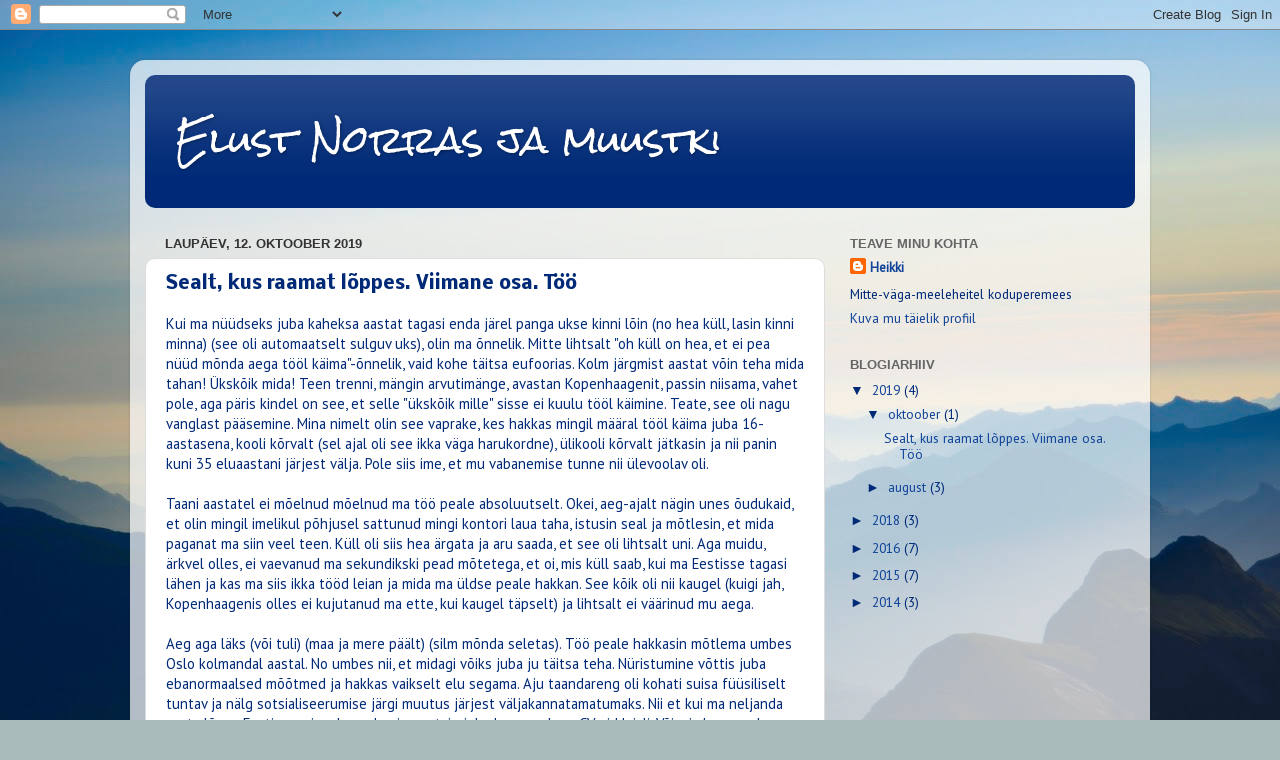

--- FILE ---
content_type: text/html; charset=UTF-8
request_url: https://heikkinorras.blogspot.com/2019/10/sealt-kus-raamat-loppes-viimane-osa.html
body_size: 14472
content:
<!DOCTYPE html>
<html class='v2' dir='ltr' lang='et'>
<head>
<link href='https://www.blogger.com/static/v1/widgets/335934321-css_bundle_v2.css' rel='stylesheet' type='text/css'/>
<meta content='width=1100' name='viewport'/>
<meta content='text/html; charset=UTF-8' http-equiv='Content-Type'/>
<meta content='blogger' name='generator'/>
<link href='https://heikkinorras.blogspot.com/favicon.ico' rel='icon' type='image/x-icon'/>
<link href='http://heikkinorras.blogspot.com/2019/10/sealt-kus-raamat-loppes-viimane-osa.html' rel='canonical'/>
<link rel="alternate" type="application/atom+xml" title="Elust Norras ja muustki - Atom" href="https://heikkinorras.blogspot.com/feeds/posts/default" />
<link rel="alternate" type="application/rss+xml" title="Elust Norras ja muustki - RSS" href="https://heikkinorras.blogspot.com/feeds/posts/default?alt=rss" />
<link rel="service.post" type="application/atom+xml" title="Elust Norras ja muustki - Atom" href="https://www.blogger.com/feeds/484275403510972394/posts/default" />

<link rel="alternate" type="application/atom+xml" title="Elust Norras ja muustki - Atom" href="https://heikkinorras.blogspot.com/feeds/1963129010669854132/comments/default" />
<!--Can't find substitution for tag [blog.ieCssRetrofitLinks]-->
<meta content='http://heikkinorras.blogspot.com/2019/10/sealt-kus-raamat-loppes-viimane-osa.html' property='og:url'/>
<meta content='Sealt, kus raamat lõppes. Viimane osa. Töö' property='og:title'/>
<meta content='Kui ma nüüdseks juba kaheksa aastat tagasi enda järel panga ukse kinni lõin (no hea küll, lasin kinni minna) (see oli automaatselt sulguv uk...' property='og:description'/>
<title>Elust Norras ja muustki: Sealt, kus raamat lõppes. Viimane osa. Töö</title>
<style type='text/css'>@font-face{font-family:'Nobile';font-style:normal;font-weight:700;font-display:swap;src:url(//fonts.gstatic.com/s/nobile/v19/m8JQjflSeaOVl1iO4ojDc5RARGmK3eud.woff2)format('woff2');unicode-range:U+0301,U+0400-045F,U+0490-0491,U+04B0-04B1,U+2116;}@font-face{font-family:'Nobile';font-style:normal;font-weight:700;font-display:swap;src:url(//fonts.gstatic.com/s/nobile/v19/m8JQjflSeaOVl1iO4ojDeZRARGmK3eud.woff2)format('woff2');unicode-range:U+0100-02BA,U+02BD-02C5,U+02C7-02CC,U+02CE-02D7,U+02DD-02FF,U+0304,U+0308,U+0329,U+1D00-1DBF,U+1E00-1E9F,U+1EF2-1EFF,U+2020,U+20A0-20AB,U+20AD-20C0,U+2113,U+2C60-2C7F,U+A720-A7FF;}@font-face{font-family:'Nobile';font-style:normal;font-weight:700;font-display:swap;src:url(//fonts.gstatic.com/s/nobile/v19/m8JQjflSeaOVl1iO4ojDd5RARGmK3Q.woff2)format('woff2');unicode-range:U+0000-00FF,U+0131,U+0152-0153,U+02BB-02BC,U+02C6,U+02DA,U+02DC,U+0304,U+0308,U+0329,U+2000-206F,U+20AC,U+2122,U+2191,U+2193,U+2212,U+2215,U+FEFF,U+FFFD;}@font-face{font-family:'PT Sans';font-style:normal;font-weight:400;font-display:swap;src:url(//fonts.gstatic.com/s/ptsans/v18/jizaRExUiTo99u79D0-ExcOPIDUg-g.woff2)format('woff2');unicode-range:U+0460-052F,U+1C80-1C8A,U+20B4,U+2DE0-2DFF,U+A640-A69F,U+FE2E-FE2F;}@font-face{font-family:'PT Sans';font-style:normal;font-weight:400;font-display:swap;src:url(//fonts.gstatic.com/s/ptsans/v18/jizaRExUiTo99u79D0aExcOPIDUg-g.woff2)format('woff2');unicode-range:U+0301,U+0400-045F,U+0490-0491,U+04B0-04B1,U+2116;}@font-face{font-family:'PT Sans';font-style:normal;font-weight:400;font-display:swap;src:url(//fonts.gstatic.com/s/ptsans/v18/jizaRExUiTo99u79D0yExcOPIDUg-g.woff2)format('woff2');unicode-range:U+0100-02BA,U+02BD-02C5,U+02C7-02CC,U+02CE-02D7,U+02DD-02FF,U+0304,U+0308,U+0329,U+1D00-1DBF,U+1E00-1E9F,U+1EF2-1EFF,U+2020,U+20A0-20AB,U+20AD-20C0,U+2113,U+2C60-2C7F,U+A720-A7FF;}@font-face{font-family:'PT Sans';font-style:normal;font-weight:400;font-display:swap;src:url(//fonts.gstatic.com/s/ptsans/v18/jizaRExUiTo99u79D0KExcOPIDU.woff2)format('woff2');unicode-range:U+0000-00FF,U+0131,U+0152-0153,U+02BB-02BC,U+02C6,U+02DA,U+02DC,U+0304,U+0308,U+0329,U+2000-206F,U+20AC,U+2122,U+2191,U+2193,U+2212,U+2215,U+FEFF,U+FFFD;}@font-face{font-family:'Rock Salt';font-style:normal;font-weight:400;font-display:swap;src:url(//fonts.gstatic.com/s/rocksalt/v24/MwQ0bhv11fWD6QsAVOZrt0M6p7NGrQ.woff2)format('woff2');unicode-range:U+0000-00FF,U+0131,U+0152-0153,U+02BB-02BC,U+02C6,U+02DA,U+02DC,U+0304,U+0308,U+0329,U+2000-206F,U+20AC,U+2122,U+2191,U+2193,U+2212,U+2215,U+FEFF,U+FFFD;}</style>
<style id='page-skin-1' type='text/css'><!--
/*-----------------------------------------------
Blogger Template Style
Name:     Picture Window
Designer: Blogger
URL:      www.blogger.com
----------------------------------------------- */
/* Content
----------------------------------------------- */
body {
font: normal normal 15px PT Sans;
color: #002a77;
background: #a9bcba url(//themes.googleusercontent.com/image?id=1oeu82iUqJps3FeKBKTo6YByCaGWa2WjDK-Xuw8Oz9vVaPtbZKzSOJjMoCJYo3C4_-ATJ) no-repeat fixed top center /* Credit: zbindere (http://www.istockphoto.com/googleimages.php?id=7454832&platform=blogger) */;
}
html body .region-inner {
min-width: 0;
max-width: 100%;
width: auto;
}
.content-outer {
font-size: 90%;
}
a:link {
text-decoration:none;
color: #114499;
}
a:visited {
text-decoration:none;
color: #002a77;
}
a:hover {
text-decoration:underline;
color: #113bcc;
}
.content-outer {
background: transparent url(//www.blogblog.com/1kt/transparent/white80.png) repeat scroll top left;
-moz-border-radius: 15px;
-webkit-border-radius: 15px;
-goog-ms-border-radius: 15px;
border-radius: 15px;
-moz-box-shadow: 0 0 3px rgba(0, 0, 0, .15);
-webkit-box-shadow: 0 0 3px rgba(0, 0, 0, .15);
-goog-ms-box-shadow: 0 0 3px rgba(0, 0, 0, .15);
box-shadow: 0 0 3px rgba(0, 0, 0, .15);
margin: 30px auto;
}
.content-inner {
padding: 15px;
}
/* Header
----------------------------------------------- */
.header-outer {
background: #002a77 url(//www.blogblog.com/1kt/transparent/header_gradient_shade.png) repeat-x scroll top left;
_background-image: none;
color: #ffffff;
-moz-border-radius: 10px;
-webkit-border-radius: 10px;
-goog-ms-border-radius: 10px;
border-radius: 10px;
}
.Header img, .Header #header-inner {
-moz-border-radius: 10px;
-webkit-border-radius: 10px;
-goog-ms-border-radius: 10px;
border-radius: 10px;
}
.header-inner .Header .titlewrapper,
.header-inner .Header .descriptionwrapper {
padding-left: 30px;
padding-right: 30px;
}
.Header h1 {
font: normal normal 36px Rock Salt;
text-shadow: 1px 1px 3px rgba(0, 0, 0, 0.3);
}
.Header h1 a {
color: #ffffff;
}
.Header .description {
font-size: 130%;
}
/* Tabs
----------------------------------------------- */
.tabs-inner {
margin: .5em 0 0;
padding: 0;
}
.tabs-inner .section {
margin: 0;
}
.tabs-inner .widget ul {
padding: 0;
background: #f5f5f5 url(//www.blogblog.com/1kt/transparent/tabs_gradient_shade.png) repeat scroll bottom;
-moz-border-radius: 10px;
-webkit-border-radius: 10px;
-goog-ms-border-radius: 10px;
border-radius: 10px;
}
.tabs-inner .widget li {
border: none;
}
.tabs-inner .widget li a {
display: inline-block;
padding: .5em 1em;
margin-right: 0;
color: #114499;
font: normal normal 15px Arial, Tahoma, Helvetica, FreeSans, sans-serif;
-moz-border-radius: 0 0 0 0;
-webkit-border-top-left-radius: 0;
-webkit-border-top-right-radius: 0;
-goog-ms-border-radius: 0 0 0 0;
border-radius: 0 0 0 0;
background: transparent none no-repeat scroll top left;
border-right: 1px solid #cccccc;
}
.tabs-inner .widget li:first-child a {
padding-left: 1.25em;
-moz-border-radius-topleft: 10px;
-moz-border-radius-bottomleft: 10px;
-webkit-border-top-left-radius: 10px;
-webkit-border-bottom-left-radius: 10px;
-goog-ms-border-top-left-radius: 10px;
-goog-ms-border-bottom-left-radius: 10px;
border-top-left-radius: 10px;
border-bottom-left-radius: 10px;
}
.tabs-inner .widget li.selected a,
.tabs-inner .widget li a:hover {
position: relative;
z-index: 1;
background: #ffffff url(//www.blogblog.com/1kt/transparent/tabs_gradient_shade.png) repeat scroll bottom;
color: #000000;
-moz-box-shadow: 0 0 0 rgba(0, 0, 0, .15);
-webkit-box-shadow: 0 0 0 rgba(0, 0, 0, .15);
-goog-ms-box-shadow: 0 0 0 rgba(0, 0, 0, .15);
box-shadow: 0 0 0 rgba(0, 0, 0, .15);
}
/* Headings
----------------------------------------------- */
h2 {
font: bold normal 13px Arial, Tahoma, Helvetica, FreeSans, sans-serif;
text-transform: uppercase;
color: #666666;
margin: .5em 0;
}
/* Main
----------------------------------------------- */
.main-outer {
background: transparent none repeat scroll top center;
-moz-border-radius: 0 0 0 0;
-webkit-border-top-left-radius: 0;
-webkit-border-top-right-radius: 0;
-webkit-border-bottom-left-radius: 0;
-webkit-border-bottom-right-radius: 0;
-goog-ms-border-radius: 0 0 0 0;
border-radius: 0 0 0 0;
-moz-box-shadow: 0 0 0 rgba(0, 0, 0, .15);
-webkit-box-shadow: 0 0 0 rgba(0, 0, 0, .15);
-goog-ms-box-shadow: 0 0 0 rgba(0, 0, 0, .15);
box-shadow: 0 0 0 rgba(0, 0, 0, .15);
}
.main-inner {
padding: 15px 5px 20px;
}
.main-inner .column-center-inner {
padding: 0 0;
}
.main-inner .column-left-inner {
padding-left: 0;
}
.main-inner .column-right-inner {
padding-right: 0;
}
/* Posts
----------------------------------------------- */
h3.post-title {
margin: 0;
font: normal bold 18px Nobile;
}
.comments h4 {
margin: 1em 0 0;
font: normal bold 18px Nobile;
}
.date-header span {
color: #333333;
}
.post-outer {
background-color: #ffffff;
border: solid 1px #dddddd;
-moz-border-radius: 10px;
-webkit-border-radius: 10px;
border-radius: 10px;
-goog-ms-border-radius: 10px;
padding: 15px 20px;
margin: 0 -20px 20px;
}
.post-body {
line-height: 1.4;
font-size: 110%;
position: relative;
}
.post-header {
margin: 0 0 1.5em;
color: #999999;
line-height: 1.6;
}
.post-footer {
margin: .5em 0 0;
color: #999999;
line-height: 1.6;
}
#blog-pager {
font-size: 140%
}
#comments .comment-author {
padding-top: 1.5em;
border-top: dashed 1px #ccc;
border-top: dashed 1px rgba(128, 128, 128, .5);
background-position: 0 1.5em;
}
#comments .comment-author:first-child {
padding-top: 0;
border-top: none;
}
.avatar-image-container {
margin: .2em 0 0;
}
/* Comments
----------------------------------------------- */
.comments .comments-content .icon.blog-author {
background-repeat: no-repeat;
background-image: url([data-uri]);
}
.comments .comments-content .loadmore a {
border-top: 1px solid #113bcc;
border-bottom: 1px solid #113bcc;
}
.comments .continue {
border-top: 2px solid #113bcc;
}
/* Widgets
----------------------------------------------- */
.widget ul, .widget #ArchiveList ul.flat {
padding: 0;
list-style: none;
}
.widget ul li, .widget #ArchiveList ul.flat li {
border-top: dashed 1px #ccc;
border-top: dashed 1px rgba(128, 128, 128, .5);
}
.widget ul li:first-child, .widget #ArchiveList ul.flat li:first-child {
border-top: none;
}
.widget .post-body ul {
list-style: disc;
}
.widget .post-body ul li {
border: none;
}
/* Footer
----------------------------------------------- */
.footer-outer {
color:#eeeeee;
background: transparent url(https://resources.blogblog.com/blogblog/data/1kt/transparent/black50.png) repeat scroll top left;
-moz-border-radius: 10px 10px 10px 10px;
-webkit-border-top-left-radius: 10px;
-webkit-border-top-right-radius: 10px;
-webkit-border-bottom-left-radius: 10px;
-webkit-border-bottom-right-radius: 10px;
-goog-ms-border-radius: 10px 10px 10px 10px;
border-radius: 10px 10px 10px 10px;
-moz-box-shadow: 0 0 0 rgba(0, 0, 0, .15);
-webkit-box-shadow: 0 0 0 rgba(0, 0, 0, .15);
-goog-ms-box-shadow: 0 0 0 rgba(0, 0, 0, .15);
box-shadow: 0 0 0 rgba(0, 0, 0, .15);
}
.footer-inner {
padding: 10px 5px 20px;
}
.footer-outer a {
color: #eeddff;
}
.footer-outer a:visited {
color: #b299cc;
}
.footer-outer a:hover {
color: #ffffff;
}
.footer-outer .widget h2 {
color: #bbbbbb;
}
/* Mobile
----------------------------------------------- */
html body.mobile {
height: auto;
}
html body.mobile {
min-height: 480px;
background-size: 100% auto;
}
.mobile .body-fauxcolumn-outer {
background: transparent none repeat scroll top left;
}
html .mobile .mobile-date-outer, html .mobile .blog-pager {
border-bottom: none;
background: transparent none repeat scroll top center;
margin-bottom: 10px;
}
.mobile .date-outer {
background: transparent none repeat scroll top center;
}
.mobile .header-outer, .mobile .main-outer,
.mobile .post-outer, .mobile .footer-outer {
-moz-border-radius: 0;
-webkit-border-radius: 0;
-goog-ms-border-radius: 0;
border-radius: 0;
}
.mobile .content-outer,
.mobile .main-outer,
.mobile .post-outer {
background: inherit;
border: none;
}
.mobile .content-outer {
font-size: 100%;
}
.mobile-link-button {
background-color: #114499;
}
.mobile-link-button a:link, .mobile-link-button a:visited {
color: #ffffff;
}
.mobile-index-contents {
color: #002a77;
}
.mobile .tabs-inner .PageList .widget-content {
background: #ffffff url(//www.blogblog.com/1kt/transparent/tabs_gradient_shade.png) repeat scroll bottom;
color: #000000;
}
.mobile .tabs-inner .PageList .widget-content .pagelist-arrow {
border-left: 1px solid #cccccc;
}

--></style>
<style id='template-skin-1' type='text/css'><!--
body {
min-width: 1020px;
}
.content-outer, .content-fauxcolumn-outer, .region-inner {
min-width: 1020px;
max-width: 1020px;
_width: 1020px;
}
.main-inner .columns {
padding-left: 0px;
padding-right: 310px;
}
.main-inner .fauxcolumn-center-outer {
left: 0px;
right: 310px;
/* IE6 does not respect left and right together */
_width: expression(this.parentNode.offsetWidth -
parseInt("0px") -
parseInt("310px") + 'px');
}
.main-inner .fauxcolumn-left-outer {
width: 0px;
}
.main-inner .fauxcolumn-right-outer {
width: 310px;
}
.main-inner .column-left-outer {
width: 0px;
right: 100%;
margin-left: -0px;
}
.main-inner .column-right-outer {
width: 310px;
margin-right: -310px;
}
#layout {
min-width: 0;
}
#layout .content-outer {
min-width: 0;
width: 800px;
}
#layout .region-inner {
min-width: 0;
width: auto;
}
body#layout div.add_widget {
padding: 8px;
}
body#layout div.add_widget a {
margin-left: 32px;
}
--></style>
<style>
    body {background-image:url(\/\/themes.googleusercontent.com\/image?id=1oeu82iUqJps3FeKBKTo6YByCaGWa2WjDK-Xuw8Oz9vVaPtbZKzSOJjMoCJYo3C4_-ATJ);}
    
@media (max-width: 200px) { body {background-image:url(\/\/themes.googleusercontent.com\/image?id=1oeu82iUqJps3FeKBKTo6YByCaGWa2WjDK-Xuw8Oz9vVaPtbZKzSOJjMoCJYo3C4_-ATJ&options=w200);}}
@media (max-width: 400px) and (min-width: 201px) { body {background-image:url(\/\/themes.googleusercontent.com\/image?id=1oeu82iUqJps3FeKBKTo6YByCaGWa2WjDK-Xuw8Oz9vVaPtbZKzSOJjMoCJYo3C4_-ATJ&options=w400);}}
@media (max-width: 800px) and (min-width: 401px) { body {background-image:url(\/\/themes.googleusercontent.com\/image?id=1oeu82iUqJps3FeKBKTo6YByCaGWa2WjDK-Xuw8Oz9vVaPtbZKzSOJjMoCJYo3C4_-ATJ&options=w800);}}
@media (max-width: 1200px) and (min-width: 801px) { body {background-image:url(\/\/themes.googleusercontent.com\/image?id=1oeu82iUqJps3FeKBKTo6YByCaGWa2WjDK-Xuw8Oz9vVaPtbZKzSOJjMoCJYo3C4_-ATJ&options=w1200);}}
/* Last tag covers anything over one higher than the previous max-size cap. */
@media (min-width: 1201px) { body {background-image:url(\/\/themes.googleusercontent.com\/image?id=1oeu82iUqJps3FeKBKTo6YByCaGWa2WjDK-Xuw8Oz9vVaPtbZKzSOJjMoCJYo3C4_-ATJ&options=w1600);}}
  </style>
<link href='https://www.blogger.com/dyn-css/authorization.css?targetBlogID=484275403510972394&amp;zx=650eb4cd-1de5-4cdb-91c6-c9cbf94ddd5b' media='none' onload='if(media!=&#39;all&#39;)media=&#39;all&#39;' rel='stylesheet'/><noscript><link href='https://www.blogger.com/dyn-css/authorization.css?targetBlogID=484275403510972394&amp;zx=650eb4cd-1de5-4cdb-91c6-c9cbf94ddd5b' rel='stylesheet'/></noscript>
<meta name='google-adsense-platform-account' content='ca-host-pub-1556223355139109'/>
<meta name='google-adsense-platform-domain' content='blogspot.com'/>

<!-- data-ad-client=ca-pub-9650879295880800 -->

</head>
<body class='loading variant-shade'>
<div class='navbar section' id='navbar' name='Navbar'><div class='widget Navbar' data-version='1' id='Navbar1'><script type="text/javascript">
    function setAttributeOnload(object, attribute, val) {
      if(window.addEventListener) {
        window.addEventListener('load',
          function(){ object[attribute] = val; }, false);
      } else {
        window.attachEvent('onload', function(){ object[attribute] = val; });
      }
    }
  </script>
<div id="navbar-iframe-container"></div>
<script type="text/javascript" src="https://apis.google.com/js/platform.js"></script>
<script type="text/javascript">
      gapi.load("gapi.iframes:gapi.iframes.style.bubble", function() {
        if (gapi.iframes && gapi.iframes.getContext) {
          gapi.iframes.getContext().openChild({
              url: 'https://www.blogger.com/navbar/484275403510972394?po\x3d1963129010669854132\x26origin\x3dhttps://heikkinorras.blogspot.com',
              where: document.getElementById("navbar-iframe-container"),
              id: "navbar-iframe"
          });
        }
      });
    </script><script type="text/javascript">
(function() {
var script = document.createElement('script');
script.type = 'text/javascript';
script.src = '//pagead2.googlesyndication.com/pagead/js/google_top_exp.js';
var head = document.getElementsByTagName('head')[0];
if (head) {
head.appendChild(script);
}})();
</script>
</div></div>
<div class='body-fauxcolumns'>
<div class='fauxcolumn-outer body-fauxcolumn-outer'>
<div class='cap-top'>
<div class='cap-left'></div>
<div class='cap-right'></div>
</div>
<div class='fauxborder-left'>
<div class='fauxborder-right'></div>
<div class='fauxcolumn-inner'>
</div>
</div>
<div class='cap-bottom'>
<div class='cap-left'></div>
<div class='cap-right'></div>
</div>
</div>
</div>
<div class='content'>
<div class='content-fauxcolumns'>
<div class='fauxcolumn-outer content-fauxcolumn-outer'>
<div class='cap-top'>
<div class='cap-left'></div>
<div class='cap-right'></div>
</div>
<div class='fauxborder-left'>
<div class='fauxborder-right'></div>
<div class='fauxcolumn-inner'>
</div>
</div>
<div class='cap-bottom'>
<div class='cap-left'></div>
<div class='cap-right'></div>
</div>
</div>
</div>
<div class='content-outer'>
<div class='content-cap-top cap-top'>
<div class='cap-left'></div>
<div class='cap-right'></div>
</div>
<div class='fauxborder-left content-fauxborder-left'>
<div class='fauxborder-right content-fauxborder-right'></div>
<div class='content-inner'>
<header>
<div class='header-outer'>
<div class='header-cap-top cap-top'>
<div class='cap-left'></div>
<div class='cap-right'></div>
</div>
<div class='fauxborder-left header-fauxborder-left'>
<div class='fauxborder-right header-fauxborder-right'></div>
<div class='region-inner header-inner'>
<div class='header section' id='header' name='Päis'><div class='widget Header' data-version='1' id='Header1'>
<div id='header-inner'>
<div class='titlewrapper'>
<h1 class='title'>
<a href='https://heikkinorras.blogspot.com/'>
Elust Norras ja muustki
</a>
</h1>
</div>
<div class='descriptionwrapper'>
<p class='description'><span>
</span></p>
</div>
</div>
</div></div>
</div>
</div>
<div class='header-cap-bottom cap-bottom'>
<div class='cap-left'></div>
<div class='cap-right'></div>
</div>
</div>
</header>
<div class='tabs-outer'>
<div class='tabs-cap-top cap-top'>
<div class='cap-left'></div>
<div class='cap-right'></div>
</div>
<div class='fauxborder-left tabs-fauxborder-left'>
<div class='fauxborder-right tabs-fauxborder-right'></div>
<div class='region-inner tabs-inner'>
<div class='tabs no-items section' id='crosscol' name='Veeruülene'></div>
<div class='tabs no-items section' id='crosscol-overflow' name='Cross-Column 2'></div>
</div>
</div>
<div class='tabs-cap-bottom cap-bottom'>
<div class='cap-left'></div>
<div class='cap-right'></div>
</div>
</div>
<div class='main-outer'>
<div class='main-cap-top cap-top'>
<div class='cap-left'></div>
<div class='cap-right'></div>
</div>
<div class='fauxborder-left main-fauxborder-left'>
<div class='fauxborder-right main-fauxborder-right'></div>
<div class='region-inner main-inner'>
<div class='columns fauxcolumns'>
<div class='fauxcolumn-outer fauxcolumn-center-outer'>
<div class='cap-top'>
<div class='cap-left'></div>
<div class='cap-right'></div>
</div>
<div class='fauxborder-left'>
<div class='fauxborder-right'></div>
<div class='fauxcolumn-inner'>
</div>
</div>
<div class='cap-bottom'>
<div class='cap-left'></div>
<div class='cap-right'></div>
</div>
</div>
<div class='fauxcolumn-outer fauxcolumn-left-outer'>
<div class='cap-top'>
<div class='cap-left'></div>
<div class='cap-right'></div>
</div>
<div class='fauxborder-left'>
<div class='fauxborder-right'></div>
<div class='fauxcolumn-inner'>
</div>
</div>
<div class='cap-bottom'>
<div class='cap-left'></div>
<div class='cap-right'></div>
</div>
</div>
<div class='fauxcolumn-outer fauxcolumn-right-outer'>
<div class='cap-top'>
<div class='cap-left'></div>
<div class='cap-right'></div>
</div>
<div class='fauxborder-left'>
<div class='fauxborder-right'></div>
<div class='fauxcolumn-inner'>
</div>
</div>
<div class='cap-bottom'>
<div class='cap-left'></div>
<div class='cap-right'></div>
</div>
</div>
<!-- corrects IE6 width calculation -->
<div class='columns-inner'>
<div class='column-center-outer'>
<div class='column-center-inner'>
<div class='main section' id='main' name='Peamine'><div class='widget Blog' data-version='1' id='Blog1'>
<div class='blog-posts hfeed'>

          <div class="date-outer">
        
<h2 class='date-header'><span>laupäev, 12. oktoober 2019</span></h2>

          <div class="date-posts">
        
<div class='post-outer'>
<div class='post hentry uncustomized-post-template' itemprop='blogPost' itemscope='itemscope' itemtype='http://schema.org/BlogPosting'>
<meta content='484275403510972394' itemprop='blogId'/>
<meta content='1963129010669854132' itemprop='postId'/>
<a name='1963129010669854132'></a>
<h3 class='post-title entry-title' itemprop='name'>
Sealt, kus raamat lõppes. Viimane osa. Töö
</h3>
<div class='post-header'>
<div class='post-header-line-1'></div>
</div>
<div class='post-body entry-content' id='post-body-1963129010669854132' itemprop='description articleBody'>
Kui ma nüüdseks juba kaheksa aastat tagasi enda järel panga ukse kinni lõin (no hea küll, lasin kinni minna) (see oli automaatselt sulguv uks), olin ma õnnelik. Mitte lihtsalt "oh küll on hea, et ei pea nüüd mõnda aega tööl käima"-õnnelik, vaid kohe täitsa eufoorias. Kolm järgmist aastat võin teha mida tahan! Ükskõik mida! Teen trenni, mängin arvutimänge, avastan Kopenhaagenit, passin niisama, vahet pole, aga päris kindel on see, et selle "ükskõik mille" sisse ei kuulu tööl käimine. Teate, see oli nagu vanglast pääsemine. Mina nimelt olin see vaprake, kes hakkas mingil määral tööl käima juba 16-aastasena, kooli kõrvalt (sel ajal oli see ikka väga harukordne), ülikooli kõrvalt jätkasin ja nii panin kuni 35 eluaastani järjest välja. Pole siis ime, et mu vabanemise tunne nii ülevoolav oli.<br />
<br />
Taani aastatel ei mõelnud mõelnud ma töö peale absoluutselt. Okei, aeg-ajalt nägin unes õudukaid, et olin mingil imelikul põhjusel sattunud mingi kontori laua taha, istusin seal ja mõtlesin, et mida paganat ma siin veel teen. Küll oli siis hea ärgata ja aru saada, et see oli lihtsalt uni. Aga muidu, ärkvel olles, ei vaevanud ma sekundikski pead mõtetega, et oi, mis küll saab, kui ma Eestisse tagasi lähen ja kas ma siis ikka tööd leian ja mida ma üldse peale hakkan. See kõik oli nii kaugel (kuigi jah, Kopenhaagenis olles ei kujutanud ma ette, kui kaugel täpselt) ja lihtsalt ei väärinud mu aega.<br />
<br />
Aeg aga läks (või tuli) (maa ja mere päält) (silm mõnda seletas). Töö peale hakkasin mõtlema umbes Oslo kolmandal aastal. No umbes nii, et midagi võiks juba ju täitsa teha. Nüristumine võttis juba ebanormaalsed mõõtmed ja hakkas vaikselt elu segama. Aju taandareng oli kohati suisa füüsiliselt tuntav ja nälg sotsialiseerumise järgi muutus järjest väljakannatamatumaks. Nii et kui ma neljanda aasta lõpus Eestimaa pinnale saabusin, saatsin juba hea meelega CV-sid laiali. Või mis hea meelega - tegelikult olin ma endas üsna pettunud, et viimase seitsme aastaga polnud ma suutnud välja mõelda, kelleks ma siis lõppude lõpuks saada tahan. Ärimeest minus pole, selle sain juba Kopenhaagenis selgeks. Jurist aga (kui just advokaat ei taha olla) (ja seda ma ei tahtnud) oli mu silmis järjest rohkem nagu mingi väike mutrike kuskil tagatoas, kellest enamasti ei sõltu suurt midagi. Seda tööd oli juba piisavalt pikalt tehtud, nüüd ma enam sellega ei leppinud. Tahtsin teha teistmoodi. Selliselt, et minust sõltuks midagi. Aga mis koht see olla võiks, ei suutnud ma oma väikse ajuga seda välja mõelda. Nõndaks sai tööotsimise kuulutusse kirja lause stiilis, et tahan panustada ettevõtte töösse oma juriidiliste teadmistega, aga mitte kuskil nurgas dokumente kirjutades, vaid nii, et ma saaks ka ise asjadesse sekkuda. Ju siis polnud ka tööandjad päris kindlad, misasja ma otsin, igatahes kuud möödusid ja ei saaks öelda, et mu postkast tööpakkumistest just umbes oleks olnud. Enda poolt saadetud CV-d said aga üsna kiiresti äraütlevad vastused. Eriti karmilt mõjus ühe panga käitumine - saatsin neile paar päeva enne konkursi tähtaja kukkumist avalduse töökohale, kuhu ma kirjelduse järgi oleks üsna hästi sobinud. Kas just ideaalselt, aga üsna selle lähedaselt. Konkursi viimasel päeval sain vastuse: "Aitäh huvi tundmast, aga me jätkame kandidaatidega, kes meie arvates sellele kohale paremini sobivad". Järgmisel päeval pani seesama pank üles täpselt sama ametikoha kuulutuse. Ehk siis mind ei peetud vestlusele kutsumise vääriliseks isegi olukorras, kus neil polnud turult kandidaate võtta... Ütleme nii, et minu enesekindlus, mis veel Eestisse saabudes oli üsna kõrge (pasundasid ju kõik uudistekanalid, et töötajatest on igas valdkonnas puudus) kukkus lühikese ajaga madalamale, kui ma olin oodanud.<br />
Oli veel üks viimane õlekõrs, milleks oli mu endine tööandja. Ma teadsin, et seal vabaneb lapsehoolduspuhkuse ajaks koht ja ma saaks teha sama tööd, mis ma varem tegin. Põhimõtteliselt oli see mulle reserveeritud. Kuni päevani, kui mulle teatati, et "tead, me siin mõtlesime, aga me otsustasime siiski ühele nooremale võimaluse anda".<br />
<br />
Põmm!<br />
Ma olin nüüd vana.<br />
Ja töötu.<br />
Ja ilma erilise perspektiivita, et olukord võiks kuidagimoodi paraneda.<br />
<br />
<br />
Ühel järjekordsel mittemidagiütleval päeval, kui ma feissbukis sihitult postitusi lugesin, saabus ühtäkki sõnum. Saatjaks oli endine kolleeg, kes minu parima teadmise kohaselt ka mingil hetkel pangast lahkunud oli. Noh, küllap küsib ka, et kas oled Eestis tagasi ja kuidas läheb ja kõik see muu viisakas jutt, mida neil päevil ikka ette tuli. Korraga aga tahtis ta teada, ega ma juhuslikult pole huvitatud tööpakkumisest. See olevat küll tähtajaline ja palganumbri osas ka eriti julgeid lubadusi välja ei julgenud käia, aga no äkki ma sellegipoolest oleks valmis tema bossiga vestlema. Ametinimetuselt oleks jurist ja see hõlmaks
 nii klientide nõustamist kui seaduseelnõude kohta ettevõtetelt arvamuste küsimist 
kui koolitamist kui igasugu põnevaid asju veel ja... Ma tahtsin ta müügijuttu juba Jerry Maguire filmist tuntud repliigiga "You had me at Hello" katkestada, aga talitsesin ennast ja vestluse lõpuks jätsin mulje, nagu ta oleks suutnud mind pehmeks rääkida. Nõnda ma siis ühel detsembrikuu päeval läksingi tema ülemusega vestlema, jutt sobis ja uue aasta algusest olin täieõiguslik Eesti Kaubandus-Tööstukoja liige.<br />
Või siis peaaegu täieõiguslik. Tegemist oli ikkagi tähtajalise kohaga ja tähtaeg pidi saabuma millalgi sügisel. Nii et kuigi mulle töö meeldis ja töökaaslased hakkasid selle lühikese aja jooksul natuke juba pereliikmeteks muutuma, olin paraku suveks olukorras, kus pidin vaikselt jälle CV-sid laiali saatma hakkama. Kuigi mul enam ei haigutanud eluloos viimase saavutusena 7-aastane töötuks olemise kanjon, siis polnud ma ka naiivne arvamaks, et kohe esimesed kandideerimised tulemuseni viivad. Aga nagu elu oli näidanud, ei käi elus asjad mitte nii, nagu võiks arvata. Üks pank (edaspidise selgema lugemise huvides nimetagem seda "pank 2") otsis laenujuristi - töö, mida ma olin pool elu teinud. Selleks hetkeks olin ma leppinud mõttega, et ega ma niikuinii ei leia mingit "saaks ise käed külge panna"-kohta, unistuseks on hea küll, aga reaalsus on paraku teine. Nii et seal polnud vaja pikalt mõelda, CV läks teele. Ja etskae, üsna pea paluti mind vestlusele.<br />
Eelmisel õhtul enne vestlusele minekut helises aga telefon. Helistajaks oli Hans (kes ei tea, kes on Hans, lugege raamatut, saate teada). No eks ta oli varemgi helistanud ja kuna me perekonniti jätkuvalt läbi käisime, ootasin seegi kord kas mõtet mingi nädalavahetuse grill korraldada või muud taolist. Aga tema tahtis hoopis muust rääkida. Ta nimelt töötas nüüd ka ühes pangas (nimetagem seda siis edaspidi "pank 3") ja nemad olla otsinud ühele juriidiliste teadmisi nõudvale kohale (aga mitte juristiks) inimest, aga no pole ükski konkurss tulemust andnud ja ka tuttavate kaudu tulnud kontaktid polevat õige inimeseni viinud. Et äkki mina olla huvitatud. Minu esimene reaktsioon oli, et kulla mees, kui te pole konkurssidega kedagi leidnud, siis mis imeläbi peaks mina sinna sobima - ma pole sellel ametikohalt varem töötanudki ju. Tema vastu, et eieiei, sul on ju panganduskogemus olemas ja no mine vähemalt räägi nende inimestega, kes värbamisega tegelevad. Nohjah, mis mul ikka kaotada oli, andsin siis nõusoleku ära.<br />
Pangas 2 läks vestlus kenasti. Töö sisu oleks olnud veel igavam, kui ma kartsin, aga noh, vähemalt ma oskasin seda. Enda arvates suutsin ma ennast üsna kenasti müüa ka, seega mu tulevase ülemuse "Ma võtan su'ga paari päeva pärast ühendust" kõlas minu kõrvadele kui "Sa oled palgatud". Nii läksin panka 3 pingevabalt, rohekm nagu tööintervjuu kogemuse saamise mõtte kui reaalse kandideerimisega. Tunnistan, et esmamulje oli ootamatu. Ma ei tea miks, aga ma eeldasin, et mind ootavad ees tõsised pangahärrad ja -prouad, kes kaaluvad igat sõna, mida ütlevad ja ootavad minult korralikku müügikõnet, miks just mina sellele kohale sobin. Nii palju oli eelmises lauses tõtt, et laua ääres istusid tõepoolest pankurid, aga õhkkond oli sekundist üks nii vaba, nagu oleks head sõbrad kokku saanud. Visati nalja ja ega ma suutnud siis ka vastu panna ja samaga vastata (ise natuke kartes, et äkki nad minu naljadest aru ei saa) (aga said) (vist). Naljade vahel rääkisid nad muuhulgas ära, milles ametikoht seisneb ja mulle jäid kõrva fraasid "me teeme asju teisiti", "me ei taha kedagi, kes lihtsalt kuskil nurgas dokumente kirjutab" ja "me ootame aktiivset sekkumist". Mind ajas see kergelt muigama, sest need olid sisuliselt mu CV-s esinenud märksõnad, ainult et... nad ei olnud mu CV-d näinudki! Mida rohkem me seal vestlesime, seda rohkem hakkas mulle meeldima mõte seal töötamisest. Ja ühel hetkel hakkas mulle tunduma, et ka neile meeldis mõte, et mina sealt töötaksin. Vestluse lõpus lubati minuga igal juhul veel ühendust võtta.<br />
Päevad möödusid ja pangast 2 ei tulnud mingit vastust (pole muide siiamaani tulnud) (nüüdseks siis juba kaks kuud) (ja vist ei tule ka, sest sama kuulutus on jälle üles pandud). Seevastu pank 3 pidas oma sõna ja palus mul veel korra tulla ennast näitama, seekord veidi kõrgematele ülemustele. Seegi vestlus kulges nagu vanade sõprade seltsis ja selle lõppedes ei hakatud enam saladuslikku "me võtame ühendust"-mängu mängima - mind oli palgatud<br />
<br />
Ja nõndaks ongi mu elu pärast Norrast saabumist kenasti paika loksunud. Lahtised otsad, mis raamatu lõpus veel sõlmimata jäid, on kenasti koos: lastel on koolikoht just selles koolis, mis neile kõige paremini sobib. Maiga vahetas ministeeriumi sees kohta ja on positsioonil, mis talle kõige rohkem meeldib. Minul on töökoht, mida ma ei osanud isegi otsida, aga millega olen ülimalt rahul.<br />
<br />
Ja elukoht...&nbsp; Eee...<br />
Nooh, ütleme nii, et mõni seiklus laseb ennast veel seigelda :)<br />
<br />
Aitäh veelkord kõigile, kes "Minu Oslo" on endale soetanud. Kes seda teinud pole, siis viimased mõnisada eksemplari on veel raamatupoodides saadaval ja teadaolevalt juurde ei trükita. Nii et kui te lähema kolme kuni viie aasta jooksul seda ei osta, siis jääte ilma!<br />
<br />
Järgmiste kordadeni (vastuseks juba ette küsimusele, mida võidakse (aga ei pruugita) (aga ikkagi võidakse) (juhul, kui kedagi huvitab) (ma arvan, et huvitab) (aga kui ei huvita, no mis siis teha) (ma vastan ikkagi) küsida: ei, ma ei tea, millal ja kas me üldse järgmisesse lähetusse lähme)!
<div style='clear: both;'></div>
</div>
<div class='post-footer'>
<div class='post-footer-line post-footer-line-1'>
<span class='post-author vcard'>
Postitaja:
<span class='fn' itemprop='author' itemscope='itemscope' itemtype='http://schema.org/Person'>
<meta content='https://www.blogger.com/profile/06498146162411492891' itemprop='url'/>
<a class='g-profile' href='https://www.blogger.com/profile/06498146162411492891' rel='author' title='author profile'>
<span itemprop='name'>Heikki</span>
</a>
</span>
</span>
<span class='post-timestamp'>
kell
<meta content='http://heikkinorras.blogspot.com/2019/10/sealt-kus-raamat-loppes-viimane-osa.html' itemprop='url'/>
<a class='timestamp-link' href='https://heikkinorras.blogspot.com/2019/10/sealt-kus-raamat-loppes-viimane-osa.html' rel='bookmark' title='permanent link'><abbr class='published' itemprop='datePublished' title='2019-10-12T12:00:00-07:00'>12:00</abbr></a>
</span>
<span class='post-comment-link'>
</span>
<span class='post-icons'>
<span class='item-control blog-admin pid-816704656'>
<a href='https://www.blogger.com/post-edit.g?blogID=484275403510972394&postID=1963129010669854132&from=pencil' title='Muutke postitust'>
<img alt='' class='icon-action' height='18' src='https://resources.blogblog.com/img/icon18_edit_allbkg.gif' width='18'/>
</a>
</span>
</span>
<div class='post-share-buttons goog-inline-block'>
<a class='goog-inline-block share-button sb-email' href='https://www.blogger.com/share-post.g?blogID=484275403510972394&postID=1963129010669854132&target=email' target='_blank' title='Saada see meiliga'><span class='share-button-link-text'>Saada see meiliga</span></a><a class='goog-inline-block share-button sb-blog' href='https://www.blogger.com/share-post.g?blogID=484275403510972394&postID=1963129010669854132&target=blog' onclick='window.open(this.href, "_blank", "height=270,width=475"); return false;' target='_blank' title='BlogThis!'><span class='share-button-link-text'>BlogThis!</span></a><a class='goog-inline-block share-button sb-twitter' href='https://www.blogger.com/share-post.g?blogID=484275403510972394&postID=1963129010669854132&target=twitter' target='_blank' title='Jaga X-is'><span class='share-button-link-text'>Jaga X-is</span></a><a class='goog-inline-block share-button sb-facebook' href='https://www.blogger.com/share-post.g?blogID=484275403510972394&postID=1963129010669854132&target=facebook' onclick='window.open(this.href, "_blank", "height=430,width=640"); return false;' target='_blank' title='Jaga Facebookis'><span class='share-button-link-text'>Jaga Facebookis</span></a><a class='goog-inline-block share-button sb-pinterest' href='https://www.blogger.com/share-post.g?blogID=484275403510972394&postID=1963129010669854132&target=pinterest' target='_blank' title='Jagage Pinterestis'><span class='share-button-link-text'>Jagage Pinterestis</span></a>
</div>
</div>
<div class='post-footer-line post-footer-line-2'>
<span class='post-labels'>
</span>
</div>
<div class='post-footer-line post-footer-line-3'>
<span class='post-location'>
</span>
</div>
</div>
</div>
<div class='comments' id='comments'>
<a name='comments'></a>
<h4>Kommentaare ei ole:</h4>
<div id='Blog1_comments-block-wrapper'>
<dl class='avatar-comment-indent' id='comments-block'>
</dl>
</div>
<p class='comment-footer'>
<div class='comment-form'>
<a name='comment-form'></a>
<h4 id='comment-post-message'>Postita kommentaar</h4>
<p>
</p>
<p>Märkus: kommentaare saab postitada vaid blogi liige.</p>
<a href='https://www.blogger.com/comment/frame/484275403510972394?po=1963129010669854132&hl=et&saa=85391&origin=https://heikkinorras.blogspot.com' id='comment-editor-src'></a>
<iframe allowtransparency='true' class='blogger-iframe-colorize blogger-comment-from-post' frameborder='0' height='410px' id='comment-editor' name='comment-editor' src='' width='100%'></iframe>
<script src='https://www.blogger.com/static/v1/jsbin/2830521187-comment_from_post_iframe.js' type='text/javascript'></script>
<script type='text/javascript'>
      BLOG_CMT_createIframe('https://www.blogger.com/rpc_relay.html');
    </script>
</div>
</p>
</div>
</div>

        </div></div>
      
</div>
<div class='blog-pager' id='blog-pager'>
<span id='blog-pager-older-link'>
<a class='blog-pager-older-link' href='https://heikkinorras.blogspot.com/2019/08/sealt-kus-raamat-loppes-iii-osa-kool.html' id='Blog1_blog-pager-older-link' title='Vanem postitus'>Vanem postitus</a>
</span>
<a class='home-link' href='https://heikkinorras.blogspot.com/'>Avaleht</a>
</div>
<div class='clear'></div>
<div class='post-feeds'>
<div class='feed-links'>
Tellimine:
<a class='feed-link' href='https://heikkinorras.blogspot.com/feeds/1963129010669854132/comments/default' target='_blank' type='application/atom+xml'>Postituse kommentaarid (Atom)</a>
</div>
</div>
</div></div>
</div>
</div>
<div class='column-left-outer'>
<div class='column-left-inner'>
<aside>
</aside>
</div>
</div>
<div class='column-right-outer'>
<div class='column-right-inner'>
<aside>
<div class='sidebar section' id='sidebar-right-1'><div class='widget Profile' data-version='1' id='Profile1'>
<h2>Teave minu kohta</h2>
<div class='widget-content'>
<dl class='profile-datablock'>
<dt class='profile-data'>
<a class='profile-name-link g-profile' href='https://www.blogger.com/profile/06498146162411492891' rel='author' style='background-image: url(//www.blogger.com/img/logo-16.png);'>
Heikki
</a>
</dt>
<dd class='profile-textblock'>Mitte-väga-meeleheitel koduperemees</dd>
</dl>
<a class='profile-link' href='https://www.blogger.com/profile/06498146162411492891' rel='author'>Kuva mu täielik profiil</a>
<div class='clear'></div>
</div>
</div><div class='widget BlogArchive' data-version='1' id='BlogArchive1'>
<h2>Blogiarhiiv</h2>
<div class='widget-content'>
<div id='ArchiveList'>
<div id='BlogArchive1_ArchiveList'>
<ul class='hierarchy'>
<li class='archivedate expanded'>
<a class='toggle' href='javascript:void(0)'>
<span class='zippy toggle-open'>

        &#9660;&#160;
      
</span>
</a>
<a class='post-count-link' href='https://heikkinorras.blogspot.com/2019/'>
2019
</a>
<span class='post-count' dir='ltr'>(4)</span>
<ul class='hierarchy'>
<li class='archivedate expanded'>
<a class='toggle' href='javascript:void(0)'>
<span class='zippy toggle-open'>

        &#9660;&#160;
      
</span>
</a>
<a class='post-count-link' href='https://heikkinorras.blogspot.com/2019/10/'>
oktoober
</a>
<span class='post-count' dir='ltr'>(1)</span>
<ul class='posts'>
<li><a href='https://heikkinorras.blogspot.com/2019/10/sealt-kus-raamat-loppes-viimane-osa.html'>Sealt, kus raamat lõppes. Viimane osa. Töö</a></li>
</ul>
</li>
</ul>
<ul class='hierarchy'>
<li class='archivedate collapsed'>
<a class='toggle' href='javascript:void(0)'>
<span class='zippy'>

        &#9658;&#160;
      
</span>
</a>
<a class='post-count-link' href='https://heikkinorras.blogspot.com/2019/08/'>
august
</a>
<span class='post-count' dir='ltr'>(3)</span>
</li>
</ul>
</li>
</ul>
<ul class='hierarchy'>
<li class='archivedate collapsed'>
<a class='toggle' href='javascript:void(0)'>
<span class='zippy'>

        &#9658;&#160;
      
</span>
</a>
<a class='post-count-link' href='https://heikkinorras.blogspot.com/2018/'>
2018
</a>
<span class='post-count' dir='ltr'>(3)</span>
<ul class='hierarchy'>
<li class='archivedate collapsed'>
<a class='toggle' href='javascript:void(0)'>
<span class='zippy'>

        &#9658;&#160;
      
</span>
</a>
<a class='post-count-link' href='https://heikkinorras.blogspot.com/2018/03/'>
märts
</a>
<span class='post-count' dir='ltr'>(2)</span>
</li>
</ul>
<ul class='hierarchy'>
<li class='archivedate collapsed'>
<a class='toggle' href='javascript:void(0)'>
<span class='zippy'>

        &#9658;&#160;
      
</span>
</a>
<a class='post-count-link' href='https://heikkinorras.blogspot.com/2018/02/'>
veebruar
</a>
<span class='post-count' dir='ltr'>(1)</span>
</li>
</ul>
</li>
</ul>
<ul class='hierarchy'>
<li class='archivedate collapsed'>
<a class='toggle' href='javascript:void(0)'>
<span class='zippy'>

        &#9658;&#160;
      
</span>
</a>
<a class='post-count-link' href='https://heikkinorras.blogspot.com/2016/'>
2016
</a>
<span class='post-count' dir='ltr'>(7)</span>
<ul class='hierarchy'>
<li class='archivedate collapsed'>
<a class='toggle' href='javascript:void(0)'>
<span class='zippy'>

        &#9658;&#160;
      
</span>
</a>
<a class='post-count-link' href='https://heikkinorras.blogspot.com/2016/11/'>
november
</a>
<span class='post-count' dir='ltr'>(1)</span>
</li>
</ul>
<ul class='hierarchy'>
<li class='archivedate collapsed'>
<a class='toggle' href='javascript:void(0)'>
<span class='zippy'>

        &#9658;&#160;
      
</span>
</a>
<a class='post-count-link' href='https://heikkinorras.blogspot.com/2016/09/'>
september
</a>
<span class='post-count' dir='ltr'>(1)</span>
</li>
</ul>
<ul class='hierarchy'>
<li class='archivedate collapsed'>
<a class='toggle' href='javascript:void(0)'>
<span class='zippy'>

        &#9658;&#160;
      
</span>
</a>
<a class='post-count-link' href='https://heikkinorras.blogspot.com/2016/06/'>
juuni
</a>
<span class='post-count' dir='ltr'>(1)</span>
</li>
</ul>
<ul class='hierarchy'>
<li class='archivedate collapsed'>
<a class='toggle' href='javascript:void(0)'>
<span class='zippy'>

        &#9658;&#160;
      
</span>
</a>
<a class='post-count-link' href='https://heikkinorras.blogspot.com/2016/03/'>
märts
</a>
<span class='post-count' dir='ltr'>(1)</span>
</li>
</ul>
<ul class='hierarchy'>
<li class='archivedate collapsed'>
<a class='toggle' href='javascript:void(0)'>
<span class='zippy'>

        &#9658;&#160;
      
</span>
</a>
<a class='post-count-link' href='https://heikkinorras.blogspot.com/2016/02/'>
veebruar
</a>
<span class='post-count' dir='ltr'>(1)</span>
</li>
</ul>
<ul class='hierarchy'>
<li class='archivedate collapsed'>
<a class='toggle' href='javascript:void(0)'>
<span class='zippy'>

        &#9658;&#160;
      
</span>
</a>
<a class='post-count-link' href='https://heikkinorras.blogspot.com/2016/01/'>
jaanuar
</a>
<span class='post-count' dir='ltr'>(2)</span>
</li>
</ul>
</li>
</ul>
<ul class='hierarchy'>
<li class='archivedate collapsed'>
<a class='toggle' href='javascript:void(0)'>
<span class='zippy'>

        &#9658;&#160;
      
</span>
</a>
<a class='post-count-link' href='https://heikkinorras.blogspot.com/2015/'>
2015
</a>
<span class='post-count' dir='ltr'>(7)</span>
<ul class='hierarchy'>
<li class='archivedate collapsed'>
<a class='toggle' href='javascript:void(0)'>
<span class='zippy'>

        &#9658;&#160;
      
</span>
</a>
<a class='post-count-link' href='https://heikkinorras.blogspot.com/2015/11/'>
november
</a>
<span class='post-count' dir='ltr'>(1)</span>
</li>
</ul>
<ul class='hierarchy'>
<li class='archivedate collapsed'>
<a class='toggle' href='javascript:void(0)'>
<span class='zippy'>

        &#9658;&#160;
      
</span>
</a>
<a class='post-count-link' href='https://heikkinorras.blogspot.com/2015/10/'>
oktoober
</a>
<span class='post-count' dir='ltr'>(1)</span>
</li>
</ul>
<ul class='hierarchy'>
<li class='archivedate collapsed'>
<a class='toggle' href='javascript:void(0)'>
<span class='zippy'>

        &#9658;&#160;
      
</span>
</a>
<a class='post-count-link' href='https://heikkinorras.blogspot.com/2015/09/'>
september
</a>
<span class='post-count' dir='ltr'>(1)</span>
</li>
</ul>
<ul class='hierarchy'>
<li class='archivedate collapsed'>
<a class='toggle' href='javascript:void(0)'>
<span class='zippy'>

        &#9658;&#160;
      
</span>
</a>
<a class='post-count-link' href='https://heikkinorras.blogspot.com/2015/07/'>
juuli
</a>
<span class='post-count' dir='ltr'>(2)</span>
</li>
</ul>
<ul class='hierarchy'>
<li class='archivedate collapsed'>
<a class='toggle' href='javascript:void(0)'>
<span class='zippy'>

        &#9658;&#160;
      
</span>
</a>
<a class='post-count-link' href='https://heikkinorras.blogspot.com/2015/06/'>
juuni
</a>
<span class='post-count' dir='ltr'>(1)</span>
</li>
</ul>
<ul class='hierarchy'>
<li class='archivedate collapsed'>
<a class='toggle' href='javascript:void(0)'>
<span class='zippy'>

        &#9658;&#160;
      
</span>
</a>
<a class='post-count-link' href='https://heikkinorras.blogspot.com/2015/01/'>
jaanuar
</a>
<span class='post-count' dir='ltr'>(1)</span>
</li>
</ul>
</li>
</ul>
<ul class='hierarchy'>
<li class='archivedate collapsed'>
<a class='toggle' href='javascript:void(0)'>
<span class='zippy'>

        &#9658;&#160;
      
</span>
</a>
<a class='post-count-link' href='https://heikkinorras.blogspot.com/2014/'>
2014
</a>
<span class='post-count' dir='ltr'>(3)</span>
<ul class='hierarchy'>
<li class='archivedate collapsed'>
<a class='toggle' href='javascript:void(0)'>
<span class='zippy'>

        &#9658;&#160;
      
</span>
</a>
<a class='post-count-link' href='https://heikkinorras.blogspot.com/2014/12/'>
detsember
</a>
<span class='post-count' dir='ltr'>(1)</span>
</li>
</ul>
<ul class='hierarchy'>
<li class='archivedate collapsed'>
<a class='toggle' href='javascript:void(0)'>
<span class='zippy'>

        &#9658;&#160;
      
</span>
</a>
<a class='post-count-link' href='https://heikkinorras.blogspot.com/2014/11/'>
november
</a>
<span class='post-count' dir='ltr'>(2)</span>
</li>
</ul>
</li>
</ul>
</div>
</div>
<div class='clear'></div>
</div>
</div></div>
</aside>
</div>
</div>
</div>
<div style='clear: both'></div>
<!-- columns -->
</div>
<!-- main -->
</div>
</div>
<div class='main-cap-bottom cap-bottom'>
<div class='cap-left'></div>
<div class='cap-right'></div>
</div>
</div>
<footer>
<div class='footer-outer'>
<div class='footer-cap-top cap-top'>
<div class='cap-left'></div>
<div class='cap-right'></div>
</div>
<div class='fauxborder-left footer-fauxborder-left'>
<div class='fauxborder-right footer-fauxborder-right'></div>
<div class='region-inner footer-inner'>
<div class='foot no-items section' id='footer-1'></div>
<table border='0' cellpadding='0' cellspacing='0' class='section-columns columns-2'>
<tbody>
<tr>
<td class='first columns-cell'>
<div class='foot no-items section' id='footer-2-1'></div>
</td>
<td class='columns-cell'>
<div class='foot no-items section' id='footer-2-2'></div>
</td>
</tr>
</tbody>
</table>
<!-- outside of the include in order to lock Attribution widget -->
<div class='foot section' id='footer-3' name='Jalus'><div class='widget Attribution' data-version='1' id='Attribution1'>
<div class='widget-content' style='text-align: center;'>
Teema Pildi aken. Teemapiltide allikas: <a href='http://www.istockphoto.com/googleimages.php?id=7454832&platform=blogger&langregion=et' target='_blank'>zbindere</a>. Toetab <a href='https://www.blogger.com' target='_blank'>Blogger</a>.
</div>
<div class='clear'></div>
</div></div>
</div>
</div>
<div class='footer-cap-bottom cap-bottom'>
<div class='cap-left'></div>
<div class='cap-right'></div>
</div>
</div>
</footer>
<!-- content -->
</div>
</div>
<div class='content-cap-bottom cap-bottom'>
<div class='cap-left'></div>
<div class='cap-right'></div>
</div>
</div>
</div>
<script type='text/javascript'>
    window.setTimeout(function() {
        document.body.className = document.body.className.replace('loading', '');
      }, 10);
  </script>

<script type="text/javascript" src="https://www.blogger.com/static/v1/widgets/3845888474-widgets.js"></script>
<script type='text/javascript'>
window['__wavt'] = 'AOuZoY6MbvP705k80U-_L5gHsLkA-7sypA:1768717144189';_WidgetManager._Init('//www.blogger.com/rearrange?blogID\x3d484275403510972394','//heikkinorras.blogspot.com/2019/10/sealt-kus-raamat-loppes-viimane-osa.html','484275403510972394');
_WidgetManager._SetDataContext([{'name': 'blog', 'data': {'blogId': '484275403510972394', 'title': 'Elust Norras ja muustki', 'url': 'https://heikkinorras.blogspot.com/2019/10/sealt-kus-raamat-loppes-viimane-osa.html', 'canonicalUrl': 'http://heikkinorras.blogspot.com/2019/10/sealt-kus-raamat-loppes-viimane-osa.html', 'homepageUrl': 'https://heikkinorras.blogspot.com/', 'searchUrl': 'https://heikkinorras.blogspot.com/search', 'canonicalHomepageUrl': 'http://heikkinorras.blogspot.com/', 'blogspotFaviconUrl': 'https://heikkinorras.blogspot.com/favicon.ico', 'bloggerUrl': 'https://www.blogger.com', 'hasCustomDomain': false, 'httpsEnabled': true, 'enabledCommentProfileImages': true, 'gPlusViewType': 'FILTERED_POSTMOD', 'adultContent': false, 'analyticsAccountNumber': '', 'encoding': 'UTF-8', 'locale': 'et', 'localeUnderscoreDelimited': 'et', 'languageDirection': 'ltr', 'isPrivate': false, 'isMobile': false, 'isMobileRequest': false, 'mobileClass': '', 'isPrivateBlog': false, 'isDynamicViewsAvailable': true, 'feedLinks': '\x3clink rel\x3d\x22alternate\x22 type\x3d\x22application/atom+xml\x22 title\x3d\x22Elust Norras ja muustki - Atom\x22 href\x3d\x22https://heikkinorras.blogspot.com/feeds/posts/default\x22 /\x3e\n\x3clink rel\x3d\x22alternate\x22 type\x3d\x22application/rss+xml\x22 title\x3d\x22Elust Norras ja muustki - RSS\x22 href\x3d\x22https://heikkinorras.blogspot.com/feeds/posts/default?alt\x3drss\x22 /\x3e\n\x3clink rel\x3d\x22service.post\x22 type\x3d\x22application/atom+xml\x22 title\x3d\x22Elust Norras ja muustki - Atom\x22 href\x3d\x22https://www.blogger.com/feeds/484275403510972394/posts/default\x22 /\x3e\n\n\x3clink rel\x3d\x22alternate\x22 type\x3d\x22application/atom+xml\x22 title\x3d\x22Elust Norras ja muustki - Atom\x22 href\x3d\x22https://heikkinorras.blogspot.com/feeds/1963129010669854132/comments/default\x22 /\x3e\n', 'meTag': '', 'adsenseClientId': 'ca-pub-9650879295880800', 'adsenseHostId': 'ca-host-pub-1556223355139109', 'adsenseHasAds': false, 'adsenseAutoAds': false, 'boqCommentIframeForm': true, 'loginRedirectParam': '', 'view': '', 'dynamicViewsCommentsSrc': '//www.blogblog.com/dynamicviews/4224c15c4e7c9321/js/comments.js', 'dynamicViewsScriptSrc': '//www.blogblog.com/dynamicviews/2dfa401275732ff9', 'plusOneApiSrc': 'https://apis.google.com/js/platform.js', 'disableGComments': true, 'interstitialAccepted': false, 'sharing': {'platforms': [{'name': 'Lingi hankimine', 'key': 'link', 'shareMessage': 'Lingi hankimine', 'target': ''}, {'name': 'Facebook', 'key': 'facebook', 'shareMessage': 'Jaga teenuses Facebook', 'target': 'facebook'}, {'name': 'BlogThis!', 'key': 'blogThis', 'shareMessage': 'BlogThis!', 'target': 'blog'}, {'name': 'X', 'key': 'twitter', 'shareMessage': 'Jaga teenuses X', 'target': 'twitter'}, {'name': 'Pinterest', 'key': 'pinterest', 'shareMessage': 'Jaga teenuses Pinterest', 'target': 'pinterest'}, {'name': 'E-post', 'key': 'email', 'shareMessage': 'E-post', 'target': 'email'}], 'disableGooglePlus': true, 'googlePlusShareButtonWidth': 0, 'googlePlusBootstrap': '\x3cscript type\x3d\x22text/javascript\x22\x3ewindow.___gcfg \x3d {\x27lang\x27: \x27et\x27};\x3c/script\x3e'}, 'hasCustomJumpLinkMessage': false, 'jumpLinkMessage': 'Lisateave', 'pageType': 'item', 'postId': '1963129010669854132', 'pageName': 'Sealt, kus raamat l\xf5ppes. Viimane osa. T\xf6\xf6', 'pageTitle': 'Elust Norras ja muustki: Sealt, kus raamat l\xf5ppes. Viimane osa. T\xf6\xf6'}}, {'name': 'features', 'data': {}}, {'name': 'messages', 'data': {'edit': 'Muuda', 'linkCopiedToClipboard': 'Link kopeeriti l\xf5ikelauale!', 'ok': 'OK', 'postLink': 'Postituse link'}}, {'name': 'template', 'data': {'name': 'Picture Window', 'localizedName': 'Pildi aken', 'isResponsive': false, 'isAlternateRendering': false, 'isCustom': false, 'variant': 'shade', 'variantId': 'shade'}}, {'name': 'view', 'data': {'classic': {'name': 'classic', 'url': '?view\x3dclassic'}, 'flipcard': {'name': 'flipcard', 'url': '?view\x3dflipcard'}, 'magazine': {'name': 'magazine', 'url': '?view\x3dmagazine'}, 'mosaic': {'name': 'mosaic', 'url': '?view\x3dmosaic'}, 'sidebar': {'name': 'sidebar', 'url': '?view\x3dsidebar'}, 'snapshot': {'name': 'snapshot', 'url': '?view\x3dsnapshot'}, 'timeslide': {'name': 'timeslide', 'url': '?view\x3dtimeslide'}, 'isMobile': false, 'title': 'Sealt, kus raamat l\xf5ppes. Viimane osa. T\xf6\xf6', 'description': 'Kui ma n\xfc\xfcdseks juba kaheksa aastat tagasi enda j\xe4rel panga ukse kinni l\xf5in (no hea k\xfcll, lasin kinni minna) (see oli automaatselt sulguv uk...', 'url': 'https://heikkinorras.blogspot.com/2019/10/sealt-kus-raamat-loppes-viimane-osa.html', 'type': 'item', 'isSingleItem': true, 'isMultipleItems': false, 'isError': false, 'isPage': false, 'isPost': true, 'isHomepage': false, 'isArchive': false, 'isLabelSearch': false, 'postId': 1963129010669854132}}]);
_WidgetManager._RegisterWidget('_NavbarView', new _WidgetInfo('Navbar1', 'navbar', document.getElementById('Navbar1'), {}, 'displayModeFull'));
_WidgetManager._RegisterWidget('_HeaderView', new _WidgetInfo('Header1', 'header', document.getElementById('Header1'), {}, 'displayModeFull'));
_WidgetManager._RegisterWidget('_BlogView', new _WidgetInfo('Blog1', 'main', document.getElementById('Blog1'), {'cmtInteractionsEnabled': false, 'lightboxEnabled': true, 'lightboxModuleUrl': 'https://www.blogger.com/static/v1/jsbin/2104746802-lbx__et.js', 'lightboxCssUrl': 'https://www.blogger.com/static/v1/v-css/828616780-lightbox_bundle.css'}, 'displayModeFull'));
_WidgetManager._RegisterWidget('_ProfileView', new _WidgetInfo('Profile1', 'sidebar-right-1', document.getElementById('Profile1'), {}, 'displayModeFull'));
_WidgetManager._RegisterWidget('_BlogArchiveView', new _WidgetInfo('BlogArchive1', 'sidebar-right-1', document.getElementById('BlogArchive1'), {'languageDirection': 'ltr', 'loadingMessage': 'Laadimine \x26hellip;'}, 'displayModeFull'));
_WidgetManager._RegisterWidget('_AttributionView', new _WidgetInfo('Attribution1', 'footer-3', document.getElementById('Attribution1'), {}, 'displayModeFull'));
</script>
</body>
</html>